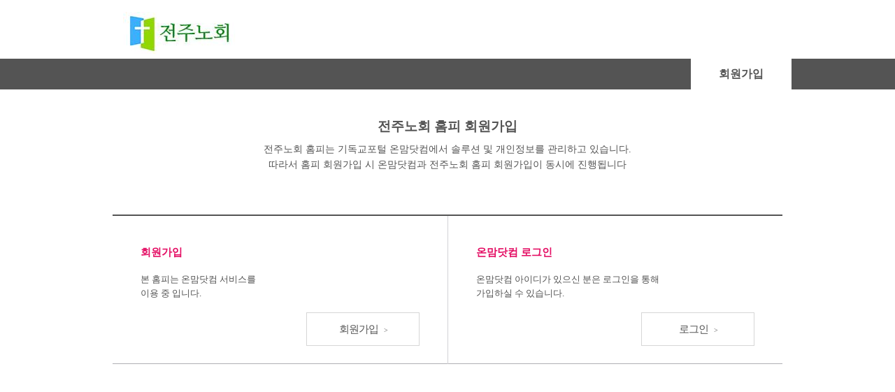

--- FILE ---
content_type: text/html; charset=UTF-8
request_url: http://xn--o80bo14bjva301b.kr/member
body_size: 11871
content:
<!DOCTYPE html>
<html lang="ko">
<head>
	<meta charset="utf-8"> 
	<meta http-equiv="X-UA-Compatible" 	content="IE=edge"> 
	<meta name="viewport" 				content="width=device-width, initial-scale=1.0, maximum-scale=3.0, minimum-scale=1.0, user-scalable=yes"> 
	
	<title>회원정보</title>
	
	<link href="/css/default.css" rel="stylesheet">
			<script src="https://ajax.googleapis.com/ajax/libs/jquery/2.2.2/jquery.min.js"></script>
		<script src="http://code.jquery.com/jquery-migrate-1.2.1.min.js"></script>
	<script src="/js/jquery-ui.js"></script>
	<script src="/js/pbCommon.js"></script>
	<script type="text/javascript" src="/js/jquery.validate.min.js"></script>
	<script src="/js/common.js"></script>
	<!--[if lt IE 9]>
		<script src="//html5shiv.googlecode.com/svn/trunk/html5.js"></script>
		<script src="https://oss.maxcdn.com/libs/respond.js/1.3.0/respond.min.js"></script>
		<script>
			document.createElement('header');
			document.createElement('nav');
			document.createElement('section');
			document.createElement('figure');
			document.createElement('article');
			document.createElement('aside');
			document.createElement('footer');
		</script> 
	<![endif]-->
	
</head>
<body>
	<a href="#container" id="skip" class="skip">메뉴 건너 뛰기</a>

	
		
	<div class="wrap type_memJoin mypage" id="wrap">
		<!-- header -->
		<header class="header" id="header">
			<div class="inner_grp">
				<h1>
									<a href="/"><img src="/ONMAM_FILE/69690/T//전주노회.PNG" alt="전주노회" /></a>
									</h1>

				<nav class="nav_grp">
					<ul>
					<li class="on">회원가입</li>
					</ul>
				</nav>
			</div>
			
		</header>
		<!-- //header -->
<!-- container -->
		<div class="container" id="container">
			<div class="contWrap">
				
				<div class="txt_note mgbL">
					전주노회 홈피 회원가입<br />
					<p class="tip">전주노회 홈피는 기독교포털 온맘닷컴에서 솔루션 및 개인정보를 관리하고 있습니다. </br>
					따라서 홈피 회원가입 시 온맘닷컴과 전주노회 홈피 회원가입이 동시에 진행됩니다</p>

				</div>
				
				<table class="tblType1 boxType mgbL">
				<colgroup>
					<col style="width:50%" />
					<col style="width:auto" />
				</colgroup>
				<tbody>
					<tr>
					<td style="border-right:1px solid #d2d1d6">
						<p><strong class="colorM">회원가입</strong>
						본 홈피는 온맘닷컴 서비스를 <br />
						이용 중 입니다.</p>
						
						<a href="member/agreement" class="btn big">회원가입 <span class="arr">&gt;<span></a>
					</td>
					<td>
						<p><strong class="colorM">온맘닷컴 로그인</strong>
						온맘닷컴 아이디가 있으신 분은 로그인을 통해 <br />
						가입하실 수 있습니다.</p>
						
						<!-- D: 2015.11.26 수정 -->
						<a href="#loginPop" id="btn_loginPop" class="btn big">로그인 <span class="arr">&gt;<span></a>
						<!-- //D: 2015.11.26 수정 -->
						
					</td>
					</tr>
				</tbody>
				</table>
				<input type="hidden" name="hompiJoin" id="hompiJoin" value="T" />
			</div>	
		</div>
		<!-- //container -->
		<script>
		var hompiAdd = function(){
			var certType = '1';
			
			var csrf_token = $('input[name=csrf_t]').val();
			
			if(certType=="3"){
				alert("홈피에 가입하실수 없습니다.");
				return false;
			}else{
				var urlStr ='/member/ajaxHompiMemberAdd';
				$.ajax({
					type:'POST'
					,url:urlStr
					,dataType:'JSON'
					,data:{csrf_t:csrf_token, certType:certType}
					,success:function(data){
						$('input[name=csrf_t]').val(data.csrf);
						
						if(data.result=="succ"){
							alert("홈피에 가입 되었습니다.");
							document.location.href = '/';
						}
						else {
							alert(data.desc);
						}
					}
					,error:function(xhr,st,e){
						alert("홈피 가입에 실패 하였습니다. 이 상황이 계속되면 관리자에게 문의 바랍니다.");
						//alert("ERROR"+xhr+":"+st+":"+e);
					}
				});
			}
		}
		</script>

<!-- footer -->
		<footer class="footer" id="footer">
			<div class="inner_grp">
				<div class="address">
					<div class="ftLink">
						<a href="/">HOME</a> | 
						<a href="http://rule.onmam.com/terms.html" target="_blank" title="새 창 열림">이용약관</a>  |  
						<a href="http://rule.onmam.com/privacy.html" target="_blank" title="새 창 열림">개인정보취급방침</a> | 
						<a href="#" onclick="javascript:bookmark();">시작페이지로 설정</a>
					</div>
					<p>
					전주노회 서기 황연수목사 010-9418-2440 순창군 풍산면 월산길 41-4 풍산교회					</p>
					<p>Copyright &copy; Onmam Church. All Rights reserved. <strong>MADE BY <a href="http://www.onmam.com" target="_blank" title="새 창 열림">ONMAM.COM</a></strong></p> 

				</div>
				<div class="sns">
					<ul>
					<!-- li><a href="#"><img src="./images/common/sns_rs.png" alt="RSS" /></a></li> -->
																														
										<li><a href="#"><img src="/images/common/aid_mb.png" alt="모바일웹지원" /></a></li>
										<!-- li><a href="#"><img src="./images/common/aid_pc.png" alt="팟캐스트지원" /></a></li>
					<li><a href="#"><img src="./images/common/aid_ad.png" alt="안드로이드 앱 지원" /></a></li>
					<li><a href="#"><img src="./images/common/aid_ios.png" alt="아이폰 앱 지원" /></a></li> -->
					</ul>
				</div>
			</div>
		</footer>
		<!-- //footer -->
	</div>	
	<!-- 로그인 레이어 팝업 -->
					<section class="layerPopupJo loginPop" id="loginPop">
						<h1>로그인</h1>
						<div class="loginSct">
							<input type="text" class="inputJo" id="id" name="id" placeholder="아이디" title="아이디" />
							<input type="password" class="inputJo" id="pwd" name="pwd" placeholder="비밀번호" title="비밀번호"  onkeyup="keyDown();" />
							&nbsp;<br /><br />
						</div>
						<input type="button" class="btn login" onclick="javascript:login();" value="로그인"/>
						<div class="memberLink">
							<a href="#">아이디/비밀번호 찾기</a>
							<a href="#">회원가입</a>
						</div>
						
						<button type="button" class="btnClose"><img src="./images/common/btn_popclose.png" alt="창닫기" /></button>
					</section>	
	<input type="hidden" name="csrf_t" value="29925d9fccf3f742576fda06fc35efdc" />
	
		
	<script> 
		function popClosefn(lyId){			
			jQuery('#' + lyId).layerPopCloseJo({
				closeFocus : '#btn_loginPop'
			}); 
		}
		
		
		(function($){
			
			$(document).ready(function(){
				//alert Div
		//		$('#alertBar').layerPopJo({ type : 'bar' }); 
			
				// auto popup
		//		$('#autoPop').layerPopJo(); 	
				
				
				//gnb
				$('#gnb_nav').basicGnb();
				
				//main conts tab
				$('.tab2').mainTab();
				
				//gallery hover style
				$('.hidTit').hidTit({ startPs : 21 });
				
				//main slide
				$('#m_slide').slideCloneBnJo({
					autoSpeed : 5000
				});
				
				// 입력폼 스타일 
				$('input[type="text"], input[type="password"]').placeholderJo();
				$('.inputJo[type="radio"], .inputJo[type="checkbox"]').inputJo();
				$('.selectJo').selectJo();

				$('.radioTab').on('change',function(){
					var selId = $(this).attr('id');
					switch(selId){
						//휴대폰
						case 'id_srch_1' : $('.sh_div').hide(); $('.sh_1').show(); 
							break;
						//이메일
						case 'id_srch_2' : $('.sh_div').hide(); $('.sh_2').show(); 
							break;
					}
				});
					

				// 로그인 레이어팝업
				function top_js_Fn(){
					$('#btn_loginPop').on('click', function(){
						var thisBtn = $(this);
						var layerPopId_ = thisBtn.attr('user-flag-popId');
											
						$(this).layerPopJo({
							layerPopId_ : layerPopId_,
							thisBtn : thisBtn 
						});
					});
					
					// 알람, 내정보 레이어
					$('.tg_ly_btn').on('click', function(e){
						e.preventDefault();

						var popId = $(this).attr('href');		
						if($(this).data('onoff') === 'on'){
							$(this).data('onoff','off');
							$(popId).hide();
						} else {
							$('.tg_ly_btn').each(function(){
								$(this).data('onoff','off');
								$('.tg_ly_box').removeClass('lyp_show').hide();
							});
							$(this).data('onoff','on');
							$(popId).addClass('lyp_show').show();							
						}
					});
					
					/*
					$('.tg_ly_box').on('mouseleave',function(){
						$('.tg_ly_btn').each(function(){
							$(this).data('onoff','off');
							$('.tg_ly_box').hide();
						});
					});
					*/
				}top_js_Fn();
			});
		})(jQuery);
		
	</script>	
	<div id="ajaxLoading" style="display:none">
		<img src="/images/ajax-loader.gif" class="ajax-loader"/>
	</div>
	<style>
			.vcenter{
			    transform: translateY(-30%);
			}
			
			#ajaxLoading {  
			    position:absolute;
			    top:0;
			    left:0;
			    width:100%;
			    height:100%;
			    z-index:6000;
			    background-color:#fff;
			    opacity: .8;
			 }
			 
			 .ajax-loader {
			    position: absolute;
			    left: 50%;
			    top: 50%;
			    margin-left: -16px; /* -1 * image width / 2 */
			    margin-top: -16px;  /* -1 * image height / 2 */
			    display: block;     
			}
			 
		</style>
	<script type="text/javascript">
		$(document).ajaxStart(function(){
			//console.log(document.location.pathname);
			$("#ajaxLoading").css("height", document.body.scrollHeight + "px");
			$("#ajaxLoading").show();
			$(window).on("mousewheel.disableScroll DOMMouseScroll.disableScroll touchmove.disableScroll", function(e) {
		        e.preventDefault();
		        return;
		    });
		    $(window).on("keydown.disableScroll", function(e) {
		        var eventKeyArray = [32, 33, 34, 35, 36, 37, 38, 39, 40];
		        for (var i = 0; i < eventKeyArray.length; i++) {
		            if (e.keyCode === eventKeyArray [i]) {
		                e.preventDefault();
		                return;
		            }
		        }
		    });
		});
		
		$(document).ajaxStop(function(){
			$("#ajaxLoading").hide();
			$(window).off(".disableScroll");
		});

		var keyDown = function(){
			if(event.keyCode == 13) login();
		}

		var login = function(){		
			var memId = $('#id').val().trim();
			var memPwd = $('#pwd').val().trim();
			if (memId == ""){
				alert("아이디를 입력해 주세요.");
				$('#id').focus();
				return;
			}

			var csrf_token = $('input[name=csrf_t]').val();
//console.log(csrf_token);
			if (memPwd == ""){
				alert("비밀번호를 입력해 주세요.");
				$('#pwd').focus();
				return;
			}
			
			var urlStr ='/member/ajaxLoginProc';
			$.ajax({
				type:'POST'
				,url:urlStr
				,dataType:'JSON'
				,data:{csrf_t:csrf_token, memId:memId, memPwd:memPwd, hompiJoin:$("#hompiJoin").val()}
				,success:function(data){
					$('input[name=csrf_t]').val(data.csrf);
					
					if(data.result=="succ"){
					//	if($("#input_C").is(":checked")){ // ID 저장하기 체크했을 때,
					//		setCookie("channelId", memId, 365); // 365일 동안 쿠키 보관
				    //        setCookie("channelPwd", memPwd, 365); // 365일 동안 쿠키 보관
					//	}
						if ($("#hompiJoin").val() == "T"){
							hompiAdd();
						}
						else {
							document.location.reload();
						}
					}else{
						alert(data.desc);
					}
				}
				,error:function(xhr,st,e){
					alert("ERROR"+xhr+":"+st+":"+e);
				}
			});
		}
		
		var logout = function(){
			var urlStr ='/member/ajaxLogoutProc';
			var csrf_token = $('input[name=csrf_t]').val();
			
			$.ajax({
				type:'POST'
				,url:urlStr
				,dataType:'JSON'
				,data:{csrf_t:csrf_token}
				,success:function(data){
					$('input[name=csrf_t]').val(data.csrf);
					
					if(data.result=="succ"){
			            document.location = "/";
					}
				}
				,error:function(xhr,st,e){
					alert("ERROR"+xhr+":"+st+":"+e);
				}
			});
		}
		
		
		function goLogin()
		{
		     if(event.keyCode == 13)
		     {
		    	 login();
		     }
		}
	</script>
</body>
</html>

--- FILE ---
content_type: text/css
request_url: http://xn--o80bo14bjva301b.kr/css/common.css
body_size: 57133
content:
@charset "utf-8";

/* basicGnb */
@font-face{
font-family:ng;
src:url(http://fonts.gstatic.com/ea/nanumgothic/v5/NanumGothic-Regular.eot);
src:local(※), url(http://fonts.gstatic.com/ea/nanumgothic/v5/NanumGothic-Regular.woff) format(‘woff’)
}
@media all and (min-width:768px) {
	body{font-family:나눔고딕, NanumGothic, ng}
}
/* reset style */
body{overflow-y:scroll;}
html, body, div, dl, dt, dd, ul ,ol, li, h1, h2, h3, h4, h5, h6, pre, form, fieldset, input, textarea, p, blockquote, th, td {padding:0; margin:0; color:#545454}
ol, ul, li {list-style:none;}

form, fieldset, img {border:0;}
address, caption, em {font-weight:normal; font-style:normal;}
input[type="text"]::-ms-clear{display:none;}

button{font-family:나눔고딕, NanumGothic, ng; font-size:12px}

/* base */
body {-webkit-text-size-adjust:none; background:#fff;}
p {line-height:1.6;}
h1, h2, h3, h4, h5, h6 {font-weight:normal; font-size:100%;}
img, input, select {vertical-align:middle;}
label {cursor:pointer;}

/* link */
a {color:#545454; text-decoration:none;}
a:hover, a:focus {color:#262626; text-decoration:underline; font-weight:bold; }

/* html5 */
header, footer, section, article, aside, nav, hgroup, details, menu, figure, figcaption {display:block; margin:0; padding:0}

/* font size */
body, input, select{font-family:나눔고딕, NanumGothic, ng; font-size:12px; color:#545454;}

.hide{overflow:hidden; margin:0 !important; padding:0 !important; width:0; height:0; font-size:0 !important; line-height:0 !important; text-indent:-999999px; background:none !important; position:absolute;}
.skip{position:absolute; top:-22px; right:0; padding:5px; display:block; background:#000; width:100%; height:12px; color:#fff !important; text-align:center; z-index:200}
.skip:focus{top:0}

/* color */
.colorM{color:#e40e64}

/* button style */
.btnWrap{float:left; width:100%; margin:0 0 30px; text-align:center}
.btnWrap > a,
.btnWrap > input,
.btnWrap > button{margin:0 2px}
.btn{display:inline-block; border:1px solid #d6d6d6; text-align:center; background:#fff; vertical-align:top; padding:0; margin:0; cursor:pointer; letter-spacing:-1px}
.btn:hover,
.btn:focus{text-decoration:underline}

.btnWrap1{padding-top: 20px;text-align: center;float:left; width:100%; margin:0 0 30px; text-align:center} 
.btn_pink{padding:12px 30px;border:1px solid #ccc; font-weight: bold;color:#e40e64;} 
#noticePop .btn_pink{padding:12px 30px;border:1px solid #ccc; font-weight: bold;color:#e40e64;" href="#e40e64;} 

/* size */
.btn.big{width:195px; height:46px; line-height:46px; font-size:15px; font-weight:normal}
input.btn.big{height:48px; line-height:48px}
.btn.mid{width:117px; height:33px; line-height:33px; font-size:13px; font-weight:normal}
input.btn.mid{height:35px; line-height:35px}
.btn.sml{width:59px; height:28px; line-height:27px; font-size:12px; font-weight:normal}
input.btn.sml{height:30px; line-height:29px}

.btn.big .arr{font-size:10px; vertical-align:middle; padding-left:5px}

.btn.mid2{width:65px; height:26px; line-height:26px; font-size:12px; font-weight:normal}
input.btn.mid2{height:28px; line-height:27px}

.btn.mid2.long{width:auto; padding:0 15px}
input.btn.mid2.long{padding:0 15px}

.btn.ssml{width:auto; height:19px; line-height:19px; font-family:dotum, '돋움'; font-size:11px; padding:0 5px; margin-top:3px; color:#545454}
.btn.ssml.upload{padding:0 15px; margin-right:10px}

.btn.ssml.ico{padding-left:20px; background:url(/images/common/ico_btn.png) no-repeat 0 4px}
.btn.ssml.ico.like{background-position:0 4px}
.btn.ssml.ico.share{background-position:0 -26px}
.btn.ssml.ico.print{background-position:0 -56px}

.btn.comment{border:1px solid #757575; background:#868686; width:68px; height:54px; color:#fff; font-size:14px}
.btn.login{float:right; border:1px solid #757575; background:#868686; width:98px; height:76px; color:#fff; font-size:14px;}

/* color */
.btn.mj{color:#e40e64}
.btn.gray{border:1px solid #757575; background:#868686; color:#fff}

/* padding, marign... */
.mgtS{margin-top:15px !important}
.mgtM{margin-top:30px !important}
.mgtL{margin-top:60px !important}

.mgbS{margin-bottom:15px !important}
.mgbM{margin-bottom:30px !important}
.mgbL{margin-bottom:60px !important}

.mgtbL{margin:30px 0 40px !important}

.txtC{text-align:center}
.txtR{text-align:right}
.txtL{text-align:left}

.fl{float:left}
.fr{float:right}

p.txtPara{float:left; width:100%; line-height:1.4;}

/* ul */
.listDot{float:left; width:100%;}
.listDot li{float:left; clear:both; background:url(/images/common/bu_listDot.png) no-repeat 0 7px; padding-left:10px; line-height:1.2; margin-bottom:4px}

p.listDot{background:url(/images/common/bu_listDot.png) no-repeat 0 9px; padding-left:10px;}


/* alert layer */ 
.alertBar{display:none; min-width:1027px; width:100%; padding:14px 0 0; height:35px; border-bottom:1px solid #d6d6d6; background:#f7f7f7; color:#636363; text-align:center}
.alertBar .ctrWrap{display:inline-block; margin:0 0 0 10px; font-size:11px; font-family:dotum, '돋움';}
.alertBar > a{display:inline-block; text-decoration:underline;}
.alertBar a:hover,
.alertBar a:focus{font-weight:normal;}
.alertBar img{margin-right:10px}
.alertBar img{margin-right:10px}

/* 알람 레이어 */
.layerPopupJo.noticePop{width:420px; height:auto; padding:0 29px 30px; border:1px solid #d6d6d6; } 
.layerPopupJo.noticePop .tit{float:left; width:100%; margin-bottom:35px}
.layerPopupJo.noticePop .cont{float:left; width:390px; margin:0 15px}
.layerPopupJo.noticePop .alertTxt{float:left; width:100%; font-size:13px; line-height:20px; margin-bottom:15px}
.layerPopupJo.noticePop .alertTxt span{font-size:11px; color:#868686; text-decoration:underline}
.layerPopupJo.noticePop .box_line{float:left; width:380px; border:5px solid #d6d6d6; padding:25px 0; font-size:15px; font-weight:600; color:#cb2322; line-height:21px; text-align:center; margin-bottom:20px}
.layerPopupJo.noticePop .txtPara{letter-spacing:-1px; line-height:20px}
.layerPopupJo.noticePop .txtPara strong{text-decoration:underline}
.layerPopupJo.noticePop .box_line .srvGrp{width:280px; position:relative; float:left; margin:10px 0 10px 48px}
.layerPopupJo.noticePop .box_line .srvGrp .bar1{float:left; width:100%; height:30px; background:#e7e7e7; font-size:11px; line-height:30px; text-align:center; }
.layerPopupJo.noticePop .box_line .srvGrp .bar1 strong{color:#d92732}
.layerPopupJo.noticePop .box_line .srvGrp .barWrap{float:left; width:250px; padding-right:30px; background:#d92732; margin-bottom:7px}
.layerPopupJo.noticePop .box_line .info{font-size:11px; float:left; width:100%; text-align:left}
.layerPopupJo.noticePop .box_line .info strong{color:#d92732}
.layerPopupJo.noticePop .box_line .info .over{float:right; color:#d92732}

.layerPopupJo.noticePop .btnClose{background:url(/images/common/lypop_close.png) no-repeat 0 0; width:19px; height:19px; position:absolute; top:13px; right:9px; border:0; overflow:hidden; text-indent:-999em}

/* 비밀번호변경 알림 */
.layerPopupJo.pwChangePop{width:478px; height:auto; padding:0 0 30px; border:1px solid #d6d6d6; } 
.layerPopupJo.pwChangePop1{width:550px; height:auto;overflow:auto; padding:0 0 30px; border:1px solid #d6d6d6; } 
/*.layerPopupJo.pwChangePop1{width:660px; height:auto; padding:0 0 30px; border:1px solid #d6d6d6; } */
.layerPopupJo.pwChangePop .tit{float:left; width:100%; margin-bottom:27px; text-align:center}
.layerPopupJo.pwChangePop .cont{float:left; width:100%}
.layerPopupJo.pwChangePop .cont .txtPara{float:left; font-size:12px; letter-spacing:-1px; line-height:20px; text-align:center; width:420px; margin:0 29px 25px; }
.layerPopupJo.pwChangePop .cont .group{float:left; width:438px; padding:10px 20px; background:#f7f7f7; margin-bottom:5px}
.layerPopupJo.pwChangePop .cont .group > div{float:left; width:100%; padding:10px 0 0}
.layerPopupJo.pwChangePop .cont .group > div.line{border-bottom:1px dotted #c6c6c6; padding:10px 0}
.layerPopupJo.pwChangePop .cont .group > div .divTxt{width:125px; margin-left:30px; font-weight:600}
.layerPopupJo.pwChangePop .btnWrap .btn{width:120px}
.layerPopupJo.pwChangePop .cont .group > div .divTxt_guide{line-height:16px; padding-left:150px}

.layerPopupJo.pwChangePop .box_line{float:left; width:380px; border:5px solid #d6d6d6; padding:25px 0; font-size:15px; font-weight:600; color:#cb2322; line-height:21px; text-align:center; margin-bottom:20px}
.layerPopupJo.pwChangePop .txtPara{letter-spacing:-1px; line-height:20px}
.layerPopupJo.pwChangePop .txtPara strong{text-decoration:underline}
.layerPopupJo.pwChangePop .box_line .srvGrp{width:280px; position:relative; float:left; margin:10px 0 10px 48px}
.layerPopupJo.pwChangePop .box_line .srvGrp .bar1{float:left; width:100%; height:30px; background:#e7e7e7; font-size:11px; line-height:30px; text-align:center; }
.layerPopupJo.pwChangePop .box_line .srvGrp .bar1 strong{color:#d92732}
.layerPopupJo.pwChangePop .box_line .srvGrp .barWrap{float:left; width:250px; padding-right:30px; background:#d92732; margin-bottom:7px}
.layerPopupJo.pwChangePop .box_line .info{font-size:11px; float:left; width:100%; text-align:left}
.layerPopupJo.pwChangePop .box_line .info strong{color:#d92732}
.layerPopupJo.pwChangePop .box_line .info .over{float:right; color:#d92732}

.layerPopupJo.pwChangePop .btnClose{background:url(/images/common/lypop_close.png) no-repeat 0 0; width:19px; height:19px; position:absolute; top:13px; right:9px; border:0; overflow:hidden; text-indent:-999em}

a.arr{padding-right:8px; background:url(/images/common/bu_linkarrow.png) no-repeat 100% 3px}
.box_care2{float:left; padding:10px 10px;  background:#f7f7f7; margin-top:16px}


/* box type */
.box_type1{float:left; padding:25px 0; width:100%; background:#f7f7f7; margin-bottom:16px}
.box_type2{float:left; padding:20px 0; width:100%; background:#fff; border:1px solid #d6d6d6; margin-bottom:16px}
.box_type3{float:left; padding:0; width:100%; background:#f7f7f7; border:1px solid #d6d6d6; margin-bottom:6px}
.box_type4{float:left; padding:0; width:570px; background:#f7f7f7; border-top:2px solid #545454; margin-bottom:0; padding:20px 0 20px 135px; border-bottom:1px solid #d2d1d6;}

.termsBox{float:left; border:1px solid #d6d6d6; padding:25px 29px; height:88px; overflow:auto; font-family:dotum, '돋움'; line-height:16px; font-size:11px; letter-spacing:0; }

/* table : 입력 */
.layoutTbl{float:left; margin:0; width:100%; border-collapse:collapse; border-spacing:0; table-layout:fixed}
.layoutTbl td{padding:5px 5px 0; vertical-align:top}
.layoutTbl td.tit{font-weight:bold; font-size:13px; vertical-align:top; padding-top:12px}
.layoutTbl td .btn{float:left}

.layoutTbl.line{border-top:2px solid #545454}
.layoutTbl.line td{border-bottom:1px solid #d6d6d6; height:42px;}
.layoutTbl.line td.tit{padding:12px 0 0 15px; height:auto}
.layoutTbl.line td.cont{padding:5px 10px 0 0; height:37px}
.layoutTbl.line .label-radio,
.layoutTbl.line .label-checkbox{font-size:11px} 
.compulsory{color:#e40e64}
.layoutTbl.line td.tit.optInp{padding:12px 0 0 32px}
.layoutTbl.line td.tit.optInp label{text-indent:0}
.inputWrap{float:left; margin-left:20px}
.divTxt{float:left; line-height:28px; padding:0 5px 0 0}
.divTxt .tip{font-size:11px; color:#868686; line-height:17px; display:inline-block}
.divTxt img{vertical-align:text-bottom; margin-left:1px}
.divTxt_guide{float:left; line-height:32px; font-size:11px; color:#e40e64; text-indent:10px}
.divTxt_guide2{float:left; line-height:14px; font-size:11px; color:#e40e64; text-indent:10px; width:100%}
.divTxt_guide3{float:left; line-height:14px; font-size:11px; color:#acacac; text-indent:10px; width:100%}
.guideTxt_14{font-weight:bold; font-size:13px; color:#e40e64; padding:20px 0; line-height:19px; letter-spacing:-1px}

.layoutTbl.line td.noline{border-bottom:0}

.idSrch .layoutTbl .tit{text-indent:120px; text-align:left}
.idSrch .layoutTbl .tit label{text-indent:0}
.idSrch .n1{float:left; width:100%; border-top:2px solid #545454; border-bottom:1px solid #d6d6d6; padding:20px 0; margin-bottom:30px}
.idSrch .n2{float:left; width:100%; border-top:2px solid #545454; border-bottom:1px solid #d6d6d6; padding:20px 0; margin-bottom:30px}
.tit_radio{float:left; width:100%; font-size:14px}
.tit_radio label{font-size:14px !important}

.mypage > h2{float:left; width:100%; font-size:14px; font-weight:600; padding-bottom:7px}
.mypage .layoutTbl{margin-bottom:45px}


.sh_div{display:none}
.sh_1{display:block}
.sh_div2{display:none}
.sh_div2.sh2_1{display:block}


/* table : 게시판 */
.tblType1{float:left; margin:0; width:100%; border-collapse:collapse; border-spacing:0; table-layout:fixed; border-top:2px solid #545454; margin-bottom:14px}
.tblType1 thead th{font-weight:bold; text-align:center; height:34px; border-bottom:1px solid #afafb3}
.tblType1 tbody td{height:34px; border-bottom:1px solid #afafb3; text-align:center;}
.tblType1 tbody td.tit{text-align:left; padding-left:10px}
.tblType1 tbody td.tit img{vertical-align:text-top;}
.tblType1 tbody tr.on,
.tblType1 tbody tr:hover,
.tblType1 tbody tr:focus{background:#f7f7f7}

.tblType1.boxType td{padding:40px; position:relative}
.tblType1.boxType tbody tr:hover,
.tblType1.boxType tbody tr:focus{background:#fff}
.tblType1.boxType td p{float:left; font-size:13px; text-align:left; margin-bottom:50px;}
.tblType1.boxType td p strong{float:left; width:100%; font-size:15px; margin-bottom:17px; font-weight:600}
.tblType1.boxType td .btn{position:absolute; bottom:25px; right:40px; width:160px}

.paging{float:left; width:100%; margin-bottom:20px; text-align:center}
.paging a{display:inline}
.paging img{border:1px solid #d6d6d6; vertical-align:top}
.paging .prev{margin-right:10px;}
.paging .next{margin-left:10px;}
.paging span{display:inline-block; border:1px solid #d6d6d6; width:22px; height:22px; line-height:22px}
.paging strong span{border:2px solid #868686; color:#868686; width:20px; height:20px; line-height:20px}

.box_type1.bbs_sch{padding-left:200px; width:505px;}

/* 게시판 글쓰기 */
.layoutTbl.write.line_bottom{border-top:0; border-bottom:1px solid #d2d2d6; }
.layoutTbl.write{border-top:2px solid #545454; font-family:dotum, '돋움'; font-size:12px}
.layoutTbl.write td{padding:10px 0 5px}
.layoutTbl.write td.tit{text-indent:3px; padding-top:17px; letter-spacing:-1px}
.layoutTbl.write tr:first-child td{padding-top:20px}
.layoutTbl.write tr:first-child td.tit{padding-top:27px}
.layoutTbl.write tr.line td{background:url(/images/common/bbs_dotline.png) repeat-x 0 100%}
.layoutTbl.write tr.line td:first-child{background:none}
.rowGroup{float:left; width:100%; margin-top:3px}
.rowGroup:first-child{margin-top:0}
.layoutTbl.write tr.end th,
.layoutTbl.write tr.end td{padding-bottom:50px;}
.layoutTbl.write label.label-checkbox{font-size:11px; font-family:dotum, '돋움'; }
.editorDiv{float:left; margin-top:8px}

/* 게시판 보기 */
.notice .titInfo{text-align:center; font-size:15px; font-weight:bold}
.notice .bbs_view_top{margin-bottom:40px}

.bbs_view{float:left; width:100%; border-bottom:1px solid #d2d2d6; margin-bottom:15px;}
.bbs_view_top{float:left; border-top:2px solid #545454; width:100%; margin-bottom:10px}
.bbs_view_top .titInfo{float:left; width:100%; height:30px; padding-top:10px; background:#f7f7f7; border-bottom:1px solid #d2d2d6}
.bbs_view_top .titInfo .bbs_tit{font-size:13px; float:left; margin-left:23px; font-weight:bold}
.bbs_view_top .titInfo .ministerName{float:left; margin-left:10px; padding-left:10px; background:url(/images/common/ico_div.png) no-repeat 0 5px; line-height:21px}
.bbs_view_top .etcInfo{float:left; width:100%; height:25px; padding-top:15px; background:#fff; border-bottom:1px solid #d2d2d6; font-size:11px; font-family:dotum, '돋움';}
.bbs_view_top .etcInfo div{float:left; margin-left:23px; color:#868686; }
.bbs_view_top .etcInfo div.copyUrl{float:right; color:#868686;}
.bbs_view_top .etcInfo div.copyUrl button{border:0; background:none; color:#868686; cursor:pointer; margin-top:-4px; word-break: break-word; white-space:nowrap; text-overflow:ellipsis; overflow:hidden; width:270px;}
.bbs_view_top .etcInfo span:first-child{background:none; margin-left:0; padding-left:0}
.bbs_view_top .etcInfo span{float:left; display:block; margin-left:6px; padding-left:6px; background:url(/images/common/ico_div.png) no-repeat 0 0;}

.attachFile{float:left; width:100%; text-align:right; height:20px; margin-bottom:20px; position:relative}
.bbs_img{float;left; width:100%; text-align:center; margin-bottom:28px}
.bbs_img img{width:646px}
.vodInfo{float:left; width:100%; margin-bottom:15px}
.vodSct{margin-top:0; width:703px; margin-bottom:0; padding:0}
.vodSct p{float:left; width:100%; text-align:center; height:23px; font-size:11px; padding-top:8px}
.vodSct p.download{height:35px; padding-top:18px; position:relative}
.vodSct p.download a{position:absolute; right:22px; top:18px; text-decoration:underline;}
.vodSct div{width:660px; height:380px; background:#484848; float:left; margin-left:22px; margin-bottom:0; color:lime}
.tab_vod{float:left; width:318px; border-left:1px solid #d6d6d6; border-top:1px solid #d6d6d6; margin-left:192px; position:relative; z-index:1}
.tab_vod li{float:left; width:158px; height:35px; border-right:1px solid #d6d6d6; background:#f7f7f7}
.tab_vod li a{display:block; width:100%; padding-top:13px; height:23px; text-align:center; font-size:12px; color:#545454}
.tab_vod li.on a{background:#fff;}

.tab_members{float:left; width:100%; border-left:1px solid #d6d6d6; position:relative; z-index:1; margin-bottom:50px}
.tab_members li{float:left; width:100px; height:35px; border-top:1px solid #d6d6d6;  border-right:1px solid #d6d6d6; background:#f7f7f7; border-bottom:1px solid #d6d6d6;}
.tab_members li.on{border-bottom:1px solid #fff;}
.tab_members li a{display:block; width:100%; padding-top:13px; height:23px; text-align:center; font-size:12px; color:#545454 ; }
.tab_members li.on a{background:#fff; color:#cb2322 !important; font-weight:600}

.bibleInfo{float:left; width:100%; margin-bottom:15px}
.bibleInfo .box_type1{width:635px; padding:35px}
.bibleInfo .box_type1 dl{float:left; width:100%}
.bibleInfo .box_type1 dl dt{float:left; font-size:13px; margin-bottom:17px; width:100%}
.bibleInfo .box_type1 dl dt strong,
.bibleInfo .box_type1 dl dt span{display:block; float:left; line-height:18px; font-size:13px}
.bibleInfo .box_type1 dl dt span{ margin-left:10px; padding-left:10px; background:url(/images/common/ico_div.png) no-repeat 0 4px;}
.bibleInfo .box_type1 dl dd{float:left; font-size:12px; width:100%}
.bibleInfo .box_type1 dl dd p{text-indent:-30px; margin-left:30px; margin-bottom:10px}
.bibleInfo .box_type1 dl dd p span{float:left; display:block; width:30px}

.outsideVod{float:left; width:100%; text-align:center; margin-bottom:20px; position:relative; z-index:0}
.bbs_cont{float:left; width:635px; margin-bottom:15px; padding:13px 35px 30px; line-height:1.6}

.tagInfo{float:left; width:100%; margin-bottom:10px}
.tagInfo img{float:left; margin-right:10px}
.tagInfo a{display:block; float:left; margin-right:12px; color:#868686; font-size:11px; line-height:15px}

/* 댓글 */
.box_comment_w{float:left; width:661px; background:#f7f7f7; padding:21px 22px; margin-bottom:20px}
.box_comment_w textarea{float:left; width:558px; height:64px; border:1px solid #d6d6d6; padding:10px}
.box_comment_w > div{float:right; width:70px}
.box_comment_w label.label-checkbox{padding-right:0}

.comment_list{float:left; width:100%; margin-bottom:35px}
.comment_list .sum{float:left; width:100%; font-size:13px; border-bottom:1px solid #acacac; padding-bottom:8px; margin-bottom:1px}
.comment_list .sum b{color:#cb2322}
.comment_list .list{float:left; background:#f7f7f7; padding:0 23px; width:659px; margin-bottom:40px}

.comment_list .list > li:first-child{border-top:0}
.comment_list .list li{float:left; width:100%; border-top:1px dotted #cacaca; padding:17px 0}
.comment_list .list li.end{padding-bottom:0}

.comment_list .list .reply{float:left; width:100%; margin-top:17px}
.comment_list .list .reply > li{background:url(/images/common/ico_cmt.png) no-repeat 0 14px; width:639px;  padding-left:20px}
.comment_list .list .reply > li > p{color:#ccc}
.comment_list .list li .txt > b{color:#cb2322; font-weight:normal}

.comment_list .list .reply_inp{float:left; width:100%; margin-top:17px; border-top: 1px dotted #cacaca; background:url(/images/common/ico_cmt.png) no-repeat 0 24px; padding-left:20px; width:639px;}
.comment_list .list .reply_inp .box_comment_w{padding:20px 0 0; width:640px; margin-bottom:0}
.comment_list .list .reply_inp .box_comment_w textarea{width:538px}

.comment_list .list .tit{float:left; width:100%; margin-bottom:15px}
.comment_list .list .tit div{float:left}
.comment_list .list .tit .btnSct{float:right}
.comment_list .list .tit .btnSct a:first-child{background:none;}
.comment_list .list .tit .btnSct a{float:left; display:block; margin-left:6px; padding-left:6px; background:url(/images/common/ico_div.png) no-repeat 0 0; font-size:11px}

.comment_list .paging{margin-bottom:0}

.btnSct a .like{display:block; width:14px; float:left; height:11px; background:url(/images/common/ico_heart.png) no-repeat 0 0; overflow:hidden; text-indent:-999em}
.btnSct a .like.on{background-position:0 -30px}
.comment_list .list .txt{float:left; width:100%; line-height:1.5}

/* page */
.pageArticle{float:left; width:705px; padding:20px 0; border-top:2px solid #545454; }
.pageArticle img{vertical-align:inherit; max-width:705px;}
.btnWrap.lineT{border-top:1px solid #c4c3c3; padding-top:5px}


/* 영상 */
.vod_list{float:left; width:100%; border-top:2px solid #545454; padding-top:20px}
.mj_vod{float:left; width:705px; height:293px; background:#343434; color:#fff; position:relative; margin-bottom:14px}
.mj_vod .playTime{position:absolute; top:12px; left:12px; background:url(/images/common/bg_blackout.png) repeat 0 0; font-family:dotum, '돋움'; padding:0 5px; height:19px; line-height:20px; color:#fff}
.mj_vod .vod_img{float:left; width:460px; height:293px}
.mj_vod .vod_info{float:right; width:195px; margin-right:25px; padding-top:47px;}
.mj_vod .vod_info > div,
.mj_vod .vod_info > a{float:left; clear:both; color:#fff;}
.mj_vod .vod_info > .tit a {color: #fff;}
.mj_vod .vod_info .date{font-size:13px; font-weight:bold; border-bottom:1px solid #545454; line-height:18px; margin-bottom:13px}
.mj_vod .vod_info .tit{font-weight:bold; width:100%; font-size:19px; line-height:26px; margin-bottom:7px}
.mj_vod .vod_info .writer{font-size:14px; width:100%; margin-bottom:23px}
.mj_vod .vod_info .vodBtn{display:block; width:83px; height:29px; border:1px solid #9a9a9a; padding-left:50px; background:url(/images/common/ico_btnplay.png) no-repeat 0 7px; font-size:13px; line-height:29px}
.mj_vod .vod_info .etc{position:absolute; bottom:15px; right:25px; width:195px; border-top:1px solid #545454; padding-top:12px;}
.mj_vod .vod_info .etc span{display:inline-block; color:#868686; margin-right:15px}

.vod_list .list{float:left; width:100%;}
.vod_list .list ul{overflow:hidden; width:716px; margin:-15px 0 40px -11px}
.vod_list .list li{float:left; width:168px; height:155px; margin-left:11px; margin-top:15px}
.vod_list .list li a{display:block; position:relative; width:168px; height:126px; overflow:hidden; z-index:1}
.vod_list .list li a > img{width:168px; height:126px;}
.vod_list .list li a .playTime{position:absolute; top:7px; left:5px; background:url(/images/common/bg_blackout.png) repeat 0 0; font-family:dotum, '돋움'; padding:0 5px; height:19px; line-height:20px; color:#fff}
.vod_list .list li a:hover .playTime,
.vod_list .list li a:focus .playTime{font-weight:normal}
.vod_list .list li .tit{display:block; position:absolute; left:0; bottom:-18px; background:url(/images/common/bg_blackout.png) repeat 0 0;  color:#fff; width:152px; height:32px; padding:5px 8px; line-height:1.5; font-size:11px; font-weight:normal}
.vod_list .list li .tit span{display:block; width:100%; font-size:12px; overflow:hidden; word-break:break-word; white-space:nowrap; text-overflow:ellipsis;}
.vod_list .list li .etc{float:left; margin:7px 0 0 8px; }
.vod_list .list li .etc span{display:inline-block; color:#868686; font-size:11px; margin-right:5px}
 
 /* hisory */
.history{float:left; width:100%; border-top:2px solid #545454; padding:40px 0 0}
.history .infoTxt{float:left; width:100%; line-height:19px; font-size:12px; margin-bottom:30px}
.history .infoTxt strong{text-decoration:underline}
.history .history_list{float:left; width:100%; border-top:1px solid #d2d2d6;}
.history .history_list > li:first-child{border-top:0}
.history .history_list > li{float:left; width:100%; padding:20px 0; border-top:1px dotted #d2d2d6}
.history .history_list > li > strong{display:block; float:left; width:90px; padding-left:20px; text-align:left; font-size:20px; font-weight:600}
.history .history_list > li > ul{float:left; width:550px}
.history .history_list > li > a{float:left; display:block; width:30px; text-decoration:underline; text-align:center}
.history .history_list > li li{float:left; width:100%; margin-bottom:10px}
.history .history_list > li li.mj div,
.history .history_list > li li.mj p{color:#cb2322}
.history .history_list > li li > div{float:left; width:45px; line-height:16px; font-weight:600}
.history .history_list > li li > p{float:left; width:505px; line-height:16px;}

.members{float:left; width:100%; border-top:2px solid #545454; padding:40px 0 0}
.members .mem_tit{width:88px; height:18px; border:1px solid #d6d6d6; text-align:center; line-height:18px; font-size:11px; float:left; margin-bottom:10px}
.members .members_list{float:left; margin:0; width:100%; border-collapse:collapse; border-spacing:0; table-layout:fixed}
.members .members_list td{padding-bottom:40px; vertical-align:top}
.members .members_list td > img{float:left; margin-right:15px; width:88px; height:98px; border:1px solid #ededed}
.members .members_list td .info{float:left; width:130px}
.members .members_list td .info > div{float:left; width:100%; margin-bottom:15px}
.members .members_list td .info > div strong{font-size:14px; float:left; width:95px}
.members .members_list td .info > div a{display:block; float:right; font-size:12px; text-decoration:underline}
.members .members_list td .info li{float:left; width:100%; font-size:12px; color:#868686; padding:2px 0; line-height:14px}


 /* faq */
.faq_list{float:left; width:100%; margin-bottom:40px}
.faq_list .list{float:left; width:100%}
.faq_list .list li{float:left; border-bottom:1px solid #d2d1d6}
.faq_list .list li .faq_q,
.faq_list .list li .faq_a{float:left; width:687px; padding:17px 0; padding-left:18px;}
.faq_list .list li .faq_q > img,
.faq_list .list li .faq_a > img{float:left; margin-right:20px}

.faq_list .list li .faq_q{background:#f7f7f7}
.faq_list .list li.on .faq_q{background:#fff}
.faq_list .list li .faq_q > a{display:block; float:left; width:560px; margin-top:1px; font-weight:bold; line-height:16px}
.faq_list .list li .faq_q > span{display:block; float:right; color:#d2d1d6; font-size:11px; padding-right:10px; margin-top:3px}

.faq_list .list li .faq_a{border-top:1px solid #d2d1d6; display:none}
.faq_list .list li .faq_a .faq_cont{float:left; width:520px; line-height:1.5; color:#868686}
.faq_list .list li .faq_a .btnSct{float:right; margin-right:10px}
.faq_list .list li .faq_a .btnSct a:first-child{background:none;}
.faq_list .list li .faq_a .btnSct a{float:left; display:block; margin-left:6px; padding-left:6px; background:url(/images/common/ico_div.png) no-repeat 0 0; font-size:11px}
.faq_list .list li .faq_a .btnSct .like{margin-right:4px}

 /* gallery list*/
.gallery_list{float:left; width:100%; border-top:2px solid #545454; padding-top:20px;}
.gallery_list .list ul{overflow:hidden; width:729px; margin:-23px 0 40px -23px;}
.gallery_list .list li{float:left; width:220px; height:165px; margin:23px 0 0 23px; position:relative; overflow:hidden;}
.gallery_list .list li a{display:block;width:220px; height:165px;}
.gallery_list .list li a > img{width:220px; height:165px;}
.gallery_list .list li a .phtSum{position:absolute; top:93px; right:5px; background:url(/images/common/bg_blackout.png) repeat 0 0; font-family:dotum, '돋움'; padding:0 5px; height:19px; line-height:20px; color:#fff}
.gallery_list .list li a:hover .phtSum,
.gallery_list .list li a:focus .phtSum{font-weight:normal}
.gallery_list .list li .tit{display:block; position:absolute; left:0; bottom:0; background:url(/images/common/bg_blackout.png) repeat 0 0;  color:#fff; width:200px; height:40px; padding:10px 10px 0; line-height:1.5; font-size:11px; font-weight:normal}
.gallery_list .list li .tit span{float: left; width:60%; font-size:12px; overflow:hidden; word-break:break-word; white-space:nowrap; text-overflow:ellipsis;}
.gallery_list .list li .tit span + span{float: right; width:40%; text-align: right;}
.gallery_list .list li .etc{position:absolute; bottom:5px; right:10px;}
.gallery_list .list li .etc span{display:inline-block; color:#fff; font-size:11px; margin-right:5px}

.btn_more{border:1px solid #d6d6d6; width:100%; background:#fff; text-align:center; height:30px; background:url(/images/common/select_arrow.png) no-repeat 374px 12px; cursor:pointer}

.bbs_note{display:inline-block; font-size:11px; color:#cb2322; width:42px; height:20px; border:1px solid #d6d6d6; background:#fff; text-align:center; line-height:20px; font-weight:bold; letter-spacing:-1px; margin-right:7px}

/* slideCloneBnJo */
.slideCloneBnJo{position:relative; width:960px; height:320px}
.slideCloneBnJo > ul{float:left; width:2880px; position:absolute; top:0; left:50%; margin-left:-480px}
.slideCloneBnJo > ul li{float:left; width:960px; height:320px}

.m_visual{width:100%; height:320px; background:#000; margin-bottom:32px}
.m_slide{width:100%; height:320px; overflow:hidden; text-align:center; padding:0; margin:0 auto}
.blackout_r{position:absolute; top:0; left:50%; width:100%; height:320px; background:#000; opacity:0.75; margin-left:480px; z-index:10}
.blackout_l{position:absolute; top:0; right:50%; width:100%; height:320px; background:#000; opacity:0.75; margin-right:480px; z-index:10}
.m_slide > ul > li:first-child button{margin-left:0}
.m_slide .spotLink{position:absolute; bottom:20px; left:50%; width:960px; margin-left:-480px; z-index:10; text-align:center}
.m_slide .spotLink > button{padding:0; margin:0; top:0; left:0; border:0; width:18px; height:18px; background:transparent url(/images/common/btn_spot.png) no-repeat 0 0; overflow:hidden; font-size:0; position:relative; z-index:10; }
.m_slide .spotLink button.on{width:38px; background-position:-24px 0}

.m_slide .ctr{position:relative; z-index:20}
.m_slide .ctr > button{width:20px; height:33px; background:transparent url(/images/common/btn_slide_ctr.png) no-repeat 0 0; position:absolute; overflow:hidden; text-indent:-999em; cursor:pointer; padding:0}
.m_slide .ctr > .ctrSwitch{background-position:0 0; background:transparent url(/images/common/pause.png) no-repeat 4px 0; border:0; width:20px; height:20px; top:285px; left:50%}
.m_slide .ctr > .ctrSwitch.on{ background:transparent url(/images/common/play.png) no-repeat 4px 0;}
.m_slide .ctr > .ctrPrev{background-position:0 -50px; border:0; width:20px; height:33px; left:50%; top:150px; margin-left:-510px}
.m_slide .ctr > .ctrNext{background-position:0 -150px; border:0; width:20px; height:33px; right:50%; top:150px; margin-right:-510px}
.m_slide .ctr > .ctrPrev:hover,
.m_slide .ctr > .ctrPrev:focus{background-position:0 0;}
.m_slide .ctr > .ctrNext:hover,
.m_slide .ctr > .ctrNext:focus{background-position:0 -100px;}
.m_slide > ul > li > div{width:960px; height:320px; }
.m_slide > ul > li > div > a{color:#fff}
.m_slide > ul > li > div img{width:960px; height:320px}

/* 회원가입 */
* 주소검색 탭 */
.postLayPop{min-height:260px; width:520px; padding:64px 54px;}

.tab_postSch{float:left; width:521px; border-left:1px solid #d6d6d6; border-top:1px solid #d6d6d6; margin-bottom:20px}
.tab_postSch li{float:left; width:259px; height:47px; border-right:1px solid #d6d6d6;}
.tab_postSch li:first-child{width:258px}
.tab_postSch li a{display:block; width:100%; padding-top:16px; height:30px; border-bottom:1px solid #d6d6d6; text-align:center; font-size:14px; color:#545454}
.tab_postSch li.on a{display:block; width:100%; height:26px; border-bottom:4px solid #e40e64; color:#e40e64; font-weight:bold; font-size:15px;}
.postGuide{float:left; width:100%; font-size:12px; color:#868686; line-height:22px; margin-bottom:20px}
.postGuide strong{font-size:13px;}

.postLayPop .sch{float:left; width:100%;}
.postLayPop .sch_result{float:left; width:100%; border-top:1px dashed #d5d4d4; margin-top:35px; padding-top:35px}
.postLayPop .sch_result .result_txt{float:left; width:100%; font-size:13px; margin-bottom:13px}
.postLayPop .sch_result .result_txt strong{color:#e40e64}

.listWrap{float:left; width:100%; border-top:2px solid #d6d6d6; border-bottom:1px solid #d6d6d6; }
.listWrap .thead{float:left; width:100%; border-bottom:1px solid #d6d6d6; height:30px}
.listWrap .thead div{float:left; height:30px; line-height:30px}
.listWrap .thead .n1{width:80%; text-align:center}
.listWrap .thead .n2{width:20%}
.listWrap .list{float:left; width:100%; max-height:190px; overflow-y:scroll; }
.listWrap .list li{float:left; width:95%; padding:10px 0;}
.listWrap .list li .adr{float:left; width:87%}
.listWrap .list li .num{float:left; width:13%}
.listWrap .list a{display:block; float:left; width:100%; margin-bottom:3px}
.listWrap .list em{display:inline-block; width:42px; height:17px; text-align:center; color:#fff; font-family:dotum, '돋움'; font-size:11px; line-height:19px; background:#c4c3c3; margin-right:20px}
.listWrap .list  em.mj{background:#e40e64}
 
 /* member */
.tab_memJoin{float:left; width:100%; border-left:1px solid #d6d6d6; border-top:1px solid #d6d6d6; margin-bottom:50px}
.tab_memJoin li{float:left; width:199px; padding-top:16px;  height:31px; border-bottom:1px solid #d6d6d6; border-right:1px solid #d6d6d6; text-align:center; font-size:14px; color:#545454}
.tab_memJoin li:first-child{width:198px}
.tab_memJoin li.on{height:27px; border-bottom:4px solid #e40e64; color:#e40e64; font-weight:bold; font-size:15px;}

.postLayPop{min-height:260px; width:520px; padding:64px 54px;}

.tab_postSch{float:left; width:521px; border-left:1px solid #d6d6d6; border-top:1px solid #d6d6d6; margin-bottom:20px}
.tab_postSch li{float:left; width:259px; height:47px; border-right:1px solid #d6d6d6;}
.tab_postSch li:first-child{width:258px}
.tab_postSch li a{display:block; width:100%; padding-top:16px; height:30px; border-bottom:1px solid #d6d6d6; text-align:center; font-size:14px; color:#545454}
.tab_postSch li.on a{display:block; width:100%; height:26px; border-bottom:4px solid #e40e64; color:#e40e64; font-weight:bold; font-size:15px;}
.postGuide{float:left; width:100%; font-size:12px; color:#868686; line-height:22px; margin-bottom:20px}
.postGuide strong{font-size:13px;}

.postLayPop .sch{float:left; width:100%;}
.postLayPop .sch_result{float:left; width:100%; border-top:1px dashed #d5d4d4; margin-top:35px; padding-top:35px}
.postLayPop .sch_result .result_txt{float:left; width:100%; font-size:13px; margin-bottom:13px}
.postLayPop .sch_result .result_txt strong{color:#e40e64}

.listWrap{float:left; width:100%; border-top:2px solid #d6d6d6; border-bottom:1px solid #d6d6d6; }
.listWrap .thead{float:left; width:100%; border-bottom:1px solid #d6d6d6; height:30px}
.listWrap .thead div{float:left; height:30px; line-height:30px}
.listWrap .thead .n1{width:80%; text-align:center}
.listWrap .thead .n2{width:20%}
.listWrap .list{float:left; width:100%; max-height:190px; overflow-y:scroll; }
.listWrap .list li{float:left; width:95%; padding:10px 0;}
.listWrap .list li .adr{float:left; width:87%}
.listWrap .list li .num{float:left; width:13%}
.listWrap .list a{display:block; float:left; width:100%; margin-bottom:3px}
.listWrap .list em{display:inline-block; width:42px; height:17px; text-align:center; color:#fff; font-family:dotum, '돋움'; font-size:11px; line-height:19px; background:#c4c3c3; margin-right:20px}
.listWrap .list  em.mj{background:#e40e64}

.type_memJoin .contWrap .termsBox{width:740px}
.type_memJoin .contWrap .sct{float:left; width:100%; margin-bottom:16px}
.type_memJoin .contWrap .sct > h3{float:left; font-size:14px; color:#545454; line-height:32px; height:32px; font-weight:600}
.type_memJoin .contWrap .sct .sctAgr{float:right}
.type_memJoin .contWrap .box_type1{width:800px}
.type_memJoin .contWrap .box_type2{width:798px}

.type_memJoin .contWrap .certif{margin:14px 0 30px}
.type_memJoin .contWrap .certif .box_type1{position:relative; width:210px; height:173px; padding:27px 20px 0; margin-right:25px; margin-bottom:0; background-image:url(/images/memJoin/bg_certif.png); background-repeat:no-repeat;}
.type_memJoin .contWrap .certif .box_type1.n1{background-position:100% 60px}
.type_memJoin .contWrap .certif .box_type1.n2{background-position:100% -140px}
.type_memJoin .contWrap .certif .box_type1.n3{background-position:100% -340px; margin-right:0}
.type_memJoin .contWrap .certif .box_type1 h3{font-size:15px; margin-bottom:21px; font-weight:bold}
.type_memJoin .contWrap .certif .box_type1 p{font-size:13px; letter-spacing:-1px}
.type_memJoin .contWrap .certif .box_type1 .btnWrap{margin:0; padding:0; position:absolute; bottom:27px; right:20px}

.type_memJoin .contWrap .cer_input {margin:0; display:none}
.type_memJoin .contWrap #cer_mb{display:block}
.cer_input .box_type2 {padding:40px 0 0}
.cer_input .box_type2 > p {font-size:13px; text-align:center}
.cer_input .layoutTbl{width:500px; margin-left:165px}
.cer_input .box_type2 .box_type1{margin:25px 0 0; font-size:12px; line-height:19px; width:100%}

.type_memJoin .contWrap .addInp{display:none;}
.type_memJoin .contWrap .infoInp h3{margin-left:30px; line-height:26px; width:170px}
.infoInp .guideTxt{float:right; line-height:26px}
.infoInp .guideTxt2{float:left; line-height:26px}

.box_type1.complete{font-size:14px; letter-spacing:-1px}
.box_type1.complete p{margin-bottom:10px}
.box_type1.complete .line{border-bottom:1px solid #545454}
.box_type2.complete{font-size:14px;  padding:40px 0; line-height:24px}

.box_type2.complete .arr{font-size:10px; vertical-align:top}
.box_type2.complete .tip{font-size:11px; color:#868686; margin-top:10px}
.box_type2.complete a{color:#e40e64}
.txt_note{float:left; width:100%; text-align:center; font-size:19px; font-weight:bold; line-height:25px; margin:40px 0 20px}
.txt_note .tip{font-size:14px; font-weight:normal; margin-top:10px}

.bbs_t{float:left; width:100%; font-weight:600; margin-bottom:10px; font-size:13px}
.tblType1.lineStyle2{border-top:1px solid #d6d6d6;}
.tblType1.lineStyle2 th,
.tblType1.lineStyle2 td{border-bottom:1px solid #d6d6d6}
.tblType1 tr.bg th,
.tblType1 tr.bg td{background:#f7f7f7}

/* inputJo base style : text,password,checkbox,radio */
select, input{border-top-left-radius:0; border-top-right-radius:0; border-bottom-left-radius:0; border-bottom-right-radius:0; background:none; -webkit-appearance:none;}

input.inputJo[type="checkbox"],
input.inputJo[type="radio"]{position:absolute; left:-9999px; opacity:0; float:left}
input.inputJo[type="checkbox"] + label.label-checkbox, 
input.inputJo[type="radio"] + label.label-radio{margin:0}
input.inputJo{vertical-align:middle;}
input.inputJo.not{border:1px solid #ff6600;}
input.inputJo[type='text'],
input.inputJo[type='password']{float:left; height:28px; border:1px solid #cccccc; padding:0 10px; line-height:28px; margin:0 5px 5px 0; position:relative; z-index:0; background:#fff}
input.inputJo[type='text'].focus,
input.inputJo[type='password'].focus{height:28px; border:1px solid #e40e64;}
.inpWrap{float:left;}

.layoutTbl.write td.slipType{padding-top:14px}
.slipType{float:left; width:100%}
.slipType input.inputJo{height:17px; width:512px}
.slipType input.inputJo[type='text'].focus,
.slipType input.inputJo[type='password'].focus{height:17px; border:1px solid #e40e64;}
.box_type3.tagTxt{font-size:11px; color:#acacac; line-height:18px; padding:8px 10px; word-break:keep-all; width:569px}

.slipType .btn.ssml{margin-top:0}
.slipType .divTxt_guide{line-height:14px; color:#acacac; margin-top:3px}

label{display:inline-block; cursor:pointer; vertical-align:middle}
label.labelJo{position:absolute; top:0; left:7px; color:#9e9e9e; z-index:-1; height:32px; line-height:33px; cursor:text}
label.labelJo.on{z-index:1;}
label.labelJo.off{z-index:-1;}

label.label-radio{padding-left:21px; background:url(/images/common/ico_input2.png) no-repeat 0 -59px; height:19px; overflow:hidden; line-height:19px; padding-right:15px; font-size:11px}
label.label-checkbox{padding-left:21px; background:url(/images/common/ico_input2.png) no-repeat 0 -292px; height:32px; overflow:hidden; line-height:32px; padding-right:15px}

label.label-radio.on{background-position:0 2px}   /*radio버튼 on시 위치*/
label.label-radio.on.off{background-position:0 -119px; text-decoration:underline}
label.label-radio.off{background-position:0 -181px; color:#A9A9A9}
label.label-checkbox.on{background-position:0 -232px;}
label.label-checkbox.on.off{background-position:0 -352px;}
label.label-checkbox.off{background-position:0 -412px; color:#A9A9A9}
label.label-radio.first,
label.label-checkbox.first{margin-left:0}
label.label-checkbox.focus,
label.label-radio.focus{text-decoration:underline}

/* join style */
.type_memJoin label.label-radio{padding-left:25px; background:url(/images/common/ico_input.png) no-repeat 0 -52px; height:32px; overflow:hidden; line-height:32px; padding-right:15px}
.type_memJoin label.label-checkbox{padding-left:21px; background:url(/images/common/ico_input.png) no-repeat 0 -292px; height:32px; overflow:hidden; line-height:32px; padding-right:15px}

/* 회원탈퇴 */
.withdrawal .txt{line-height:18px; color:#868686; float:left; width:100%; margin:7px 0}
.withdrawal label,
.withdrawal .divTxt{font-weight:600}

/*본인확인*/
.identi{position:relaitive; width:530px; margin:130px auto}
.identi h1{float:left; width:100%; text-align:center; font-size:20px; font-weight:600; height:44px; border-bottom:2px solid #545454; margin-bottom:40px}
.identi .txt{float:left; width:100%; text-align:center; font-size:14px; border-bottom:1px solid #d2d2d6;  margin-bottom:20px}
.identi .txt .inp{float:left; width:100%; margin:15px 0 30px;}
.identi .txt .inp label{float:left; padding-top:5px; margin:0 10px 0 100px}

/* 열매관리 */
.usePoint{float:left; width:100%}
.usePoint .nState{font-size:14px; font-weight:600; width:100%; text-align:center; margin-bottom:14px; height:15px}
.usePoint .nState strong{color:#e40e64; text-decoration:underline} 

.usePoint .infoTab{background:#f7f7f7; height:28px; border:1px solid #f1f1f1; width:530px; margin:0 auto; padding:10px 0 0 24px; position:relative; margin-bottom:10px}
.usePoint .infoTab:after{content:""; display:block; clear:both;}
.usePoint .infoTab .listDot{width:auto; margin-right:25px}
.usePoint .infoTab .listDot span{font-size:11px} 
.usePoint .infoTab > ul{float:left}
.usePoint .infoTab > ul li:first-child{background:none}
.usePoint .infoTab > ul li{float:left; padding:0 8px; background:url(/images/bu_div1.png) no-repeat 0 6px; line-height:1.6}
.usePoint .infoTab .sp_btn{position:absolute; display:block; font-size:13px; font-weight:600; top:-1px; right:-1px; border:1px solid #e40e64; color:#e40e64; width:108px; height:26px; padding-top:12px; text-align:center; background:#fff }
.usePoint .txtPara{color:#868686}

/* right */
.type_memJoin label.label-radio.alignR{padding-right:25px; background:url(/images/common/ico_input.png) no-repeat 100% -52px; height:32px; overflow:hidden; line-height:32px; padding-right:25px}
.type_memJoin label.label-checkbox.alignR{padding-right:25px; background:url(/images/common/ico_input.png) no-repeat 100% -292px; height:32px; overflow:hidden; line-height:32px;}

.type_memJoin label.label-radio.on.alignR{background-position:100% 8px}
.type_memJoin label.label-radio.on.off.alignR{background-position:100% -112px; text-decoration:underline}
.type_memJoin label.label-radio.off.alignR{background-position:100% -172px; color:#A9A9A9}
.type_memJoin label.label-checkbox.on.alignR{background-position:100% -232px;}
.type_memJoin label.label-checkbox.on.off.alignR{background-position:100% -352px;}
.type_memJoin label.label-checkbox.off.alignR{background-position:100% -412px; color:#A9A9A9}

.type_memJoin label.label-radio.on{background-position:0 8px}
.type_memJoin label.label-radio.on.off{background-position:0 -112px; text-decoration:underline}
.type_memJoin label.label-radio.off{background-position:0 -172px; color:#A9A9A9}
.type_memJoin label.label-checkbox.on{background-position:0 -232px;}
.type_memJoin label.label-checkbox.on.off{background-position:0 -352px;}
.type_memJoin label.label-checkbox.off{background-position:0 -412px; color:#A9A9A9}

.type_memJoin label.label-radio.first,
.type_memJoin label.label-checkbox.first{margin-left:0}
.type_memJoin label.label-checkbox.focus,
.type_memJoin label.label-radio.focus{text-decoration:underline}

.placeholder,
.placeholder.on{display:block; position:absolute; z-index:1; padding:9px 0 0 9px; color:#ccc}
.placeholder.off{display:none} 
/*
input[placeholder], [placeholder], *[placeholder] {color:#ccc !important;}
*/

.bbs_free .tit a{display:block; float:left; max-width:240px; word-break:break-word; white-space:nowrap; text-overflow:ellipsis; overflow:hidden; margin-right:5px;}

/* selRadioJo base style : select type radio,select */
.selectHide{position:absolute; top:0; left:-99999px;}
.selectJo{height:30px; float:left; padding:0 5px; text-align:left; border:1px solid #EAEAEA; margin-right:5px; padding-right:20px}
.selCloneJo{display:block; float:left; position:relative; z-index:10; height:28px; border:1px solid #cccccc; padding:0; background:#fff; margin:0 5px 5px 0; cursor:pointer}
.selCloneJo.selOpenArrow{background:#F5F5F5; border:1px dotted #cccccc;}
.selCloneJo > strong{display:block; position:relative; z-index:1; top:0; left:0; font-weight:normal; text-align:left; height:20px; cursor:pointer; padding:8px 35px 0 0; word-break:break-word; white-space:nowrap; text-overflow:ellipsis; overflow:hidden; text-indent:10px}
.selCloneJo .ctrl{position:absolute; top:0; right:0; border-left:1px solid #ccc; width:25px; height:28px; cursor:pointer; z-index:0}
.selCloneJo .arrow{display:block; width:9px; height:6px; position:absolute; top:12px; right:8px; z-index:0; background:url(/images/common/select_arrow.png) no-repeat 0 0;}
.selCloneJo input{position:absolute; left:-9999px; opacity:0}
.selCloneJo p{background-color:#F5F5F5; color:#8C8C8C; line-height:1.2; cursor:default;}
.selCloneJo p, 
.selCloneJo button{background-image:none; text-align:left; display:block; float:left; padding:5px 0 5px 10px; width:100%; word-break:break-word; white-space:nowrap; text-overflow:ellipsis; overflow:hidden;}
.selCloneJo button.on{color:#069;}
.selCloneJo button[disabled="disabled"]{color:#ccc; cursor:default; background-color:#F5F5F5 !important}
.selCloneJo li.on{background-color:#E8E8E8;}
.selCloneJo li.on button{color:#069}
.selCloneJo ul:hover li.on{background-color:#fff; color:#666}
.selCloneJo ul:hover li.on button{color:#666}
.selCloneJo ul:hover li:hover ,
.selCloneJo ul:hover li:focus{background-color:#0174f7; color:#fff}
.selCloneJo button:hover{text-decoration:underline !important; background-color:#E8E8E8 ; color:#069 !important} 
.selCloneJo button:focus{text-decoration:underline !important}
.selCloneJo > ul{overflow-y:auto; overflow-x:hidden; width:100%; position:absolute; z-index:10; border:1px solid #ccc; background:#fff; top:28px; left:-2000px; padding:5px 0}
.selCloneJo li{float:left; width:100%; text-align:left;}
.selCloneJo.disabled,
.selCloneJo.focusOn{background-color:#F5F5F5;  border:1px solid #cccccc; z-index:20}
.selCloneJo.focusOn > ul{display:block; left:-1px}
.selCloneJo.disabled > strong{text-decoration:underline; cursor:default;}
.selCloneJo.focusOn > strong{text-decoration:underline;}
.selCloneJo.focusOver{background-color:#F5F5F5;  border:1px dotted #cccccc;}
.selCloneJo.focusOver > strong{text-decoration:underline} 
.selCloneJo.focusOn .arrow{background-position:0 -50px}

.selCloneJo button{ position:relative; margin:0; display:-moz-inline-stack; display:inline-block; text-decoration:none !important; border:0; font-size:12px; font-family:ng, Tahoma, Sans-serif; white-space:nowrap; vertical-align:top; overflow:visible; background-color:transparent;}
.selCloneJo button{cursor:pointer; _cursor:hand;}

.selCloneJo a{background-image:none; text-align:left; display:block; float:left; padding:5px 0 5px 10px; width:100%; word-break:break-word; white-space:nowrap; text-overflow:ellipsis; overflow:hidden;}
.selCloneJo a.on{color:#069;}
.selCloneJo a[disabled="disabled"]{color:#ccc; cursor:default; background-color:#F5F5F5 !important}
.selCloneJo a:hover{text-decoration:underline !important; background-color:#E8E8E8 ; color:#069 !important} 
.selCloneJo a:focus{text-decoration:underline !important}

/* slideBnJo */
.slideBnJo{position:relative; width:100%; height:400px; text-align:center;}
.slideBnJo > ul{position:relative; width:100%; height:400px; text-align:center; overflow:hidden}
.slideBnJo > ul > li{display:inline}
.slideBnJo > ul > li.on > div{display:block; z-index:6}
.slideBnJo > ul > li > div{display:none; position:absolute; top:0; left:0; width:100%; height:100%; z-index:5}
.slideBnJo li > button{display:block; float:left; width:14px; height:14px; padding:0; margin:0 2px 0 0; top:20px; left:20px; border:0; background:transparent url(/jo/img/btn_spot.png) no-repeat 0 0; overflow:hidden; font-size:0; position:relative; z-index:10; cursor:pointer; }
.slideBnJo .on button{width:38px;}

.slideBnJo .ctr{position:absolute; z-index:10}
.slideBnJo .ctr > button{display:inline; width:18px; height:18px; padding:0; margin:0; border:0; background:transparent url(/jo/img/btn_ctr.png) no-repeat 0 0; overflow:hidden; font-size:0; position:relative; z-index:10; cursor:pointer;}
.slideBnJo .ctr > .ctrSwitch{background-position:0 0;}
.slideBnJo .ctr > .ctrSwitch.on{background-position:-20px 0;}
.slideBnJo .ctr > .ctrPrev{background-position:-40px 0; border:0;}
.slideBnJo .ctr > .ctrNext{background-position:-60px 0; border:0;}

/* layer pop */
.autoLPwrap{display:none; float:left; z-index:10000; text-align:center; }
.layerPopupJo{display:none; background:#fff; width:520px; border:1px solid #d6d6d6; z-index:10000;}
.layerPopupJo .btnClose{position:absolute; top:20px; right:20px; z-index:10; border:0; background:none; cursor:pointer; width:25px; padding:0}

.layerMask,
.layerMaskWrap{display:none; position:fixed; z-index:9999; top:0; right:0; bottom:0; left:0; background:#000; opacity:.5; filter:alpha(opacity=30) !important;}
.autoLPwrap .layerPopupJo{position:relative !important; float:left; !important; margin:0 10px !important; top:0 !important; left:0 !important; -webkit-transition:all .4s ease; -moz-transition:all .4s ease}

/* tabJo */
.tabDiv{display:none}

/* longin layerpop */
.loginPop{min-height:140px; width:420px; padding:54px 64px;}
.loginPop h1{float:left; font-size:18px; font-weight:bold;width:100%; margin-bottom:20px}
.loginPop .loginSct{float:left; width:310px;}
.loginPop input[type='text'],
.loginPop input[type='password']{width:290px; height:33px; line-height:33px; margin-bottom:6px}
.loginPop input[type='text']:focus,
.loginPop input[type='password']:focus{height:33px; border:1px solid #e40e64;}
.memberLink{float:left; width:200px; text-align:right; margin:-23px 0 0 120px}
.memberLink a:first-child{border-left:0;}
.memberLink a{padding:0 10px; display:inline-block; border-left:1px solid #d6d6d6; font-size:11px}
.memberLink a:hover,
.memberLink a:focus{font-size:11px; letter-spacing:0}

/* informPop layerpop */
.informPopSct{position:relative}
.informPop{width:358px; border:1px solid #d6d6d6; position:absolute; z-index:100; top:22px; right:-14px; display:none;}
.informPop .arrow{float:right; width:45px; margin-top:-12px}
.informPop ul{float:left; width:100%; max-height:278px; overflow-y:scroll; background:#fff}
.informPop li:first-child{border:0}
.informPop li{float:left; width:100%; padding:0; border-top:1px solid #d6d6d6}
.informPop li > a{display:block; line-height:1.6; padding:10px 16px}
.informPop li > a:hover,
.informPop li > a:focus{background:#F7F7F7; font-weight:normal; letter-spacing:0}
.informPop li > a span{font-size:11px; color:#c4c3c3; display:block; width:100%}

/* informPop layerpop */
.admInfoPopSct{position:relative}
.admInfoPop{width:190px; border:1px solid #d6d6d6; position:absolute; z-index:100; top:22px; right:-14px; display:none; background:#fff;}
.admInfoPop > .arrow{float:right; width:45px; margin-top:-11px}
.admInfoPop .nameSct{float:left; width:175px; padding:20px 0 15px 15px;}
.admInfoPop .admMode{float:left; width:175px; background:#f4f4f4; padding:12px 0 12px 15px; line-height:18px}
.admInfoPop .admMode > span{display:block; font-size:10px}
.admInfoPop .admMode span a{font-size:12px; text-decoration:underline; }
.admInfoPop .admMode a:hover,
.admInfoPop .admMode a:focus{letter-spacing:-1px; }
.admInfoPop .linkSct{float:left; width:175px; padding:15px 0 10px 15px;}
.admInfoPop .btnWrap{float:left; width:100%; text-align:center; font-size:11px; color:#d6d6d6; margin-bottom:15px}
.admInfoPop .btnWrap a{color:#545454}


/* input[text,password], select width */

.w30{width:30px}

.w40{width:40px}

.w50{width:50px}

.w60{width:60px}

.w70{width:70px}

.sel_type_1_clone,
.sel_phone_clone,
.sel_phone2_clone,
.sel_year_clone,
.sel_month_clone,
.sel_day_clone,
.sel_year2_clone,
.sel_month2_clone,
.sel_day2_clone,
.w80{width:80px}

.sel_sch_clone,
.sel_duty_clone,
.w100{width:100px}

.w110{width:110px}

.w120{width:120px}

.sel_duty_clone,
.sel_country_clone,
.w130{width:130px}

.sel_local_clone,
.w140{width:140px}

.sel_church_clone,
.sel_email_clone,
.sel_type2_clone,
.sel_religious_clone,
.w150{width:150px}

.hpageLink_clone, /* header 가입홈피바로가기 */
.w160{width:160px}
.w180{width:180px}

.w220{width:220px}
.w240{width:240px}

.w320{width:320px}
.w400{width: 400px;}
.w420{width: 420px;}
.w450{width: 450px;}

.w570{width:570px}
.w600{width:600px}


.bibleSel_1 .selCloneJo{width:150px}
.bibleSel_2 .selCloneJo{width:80px}
.bibleSel_3 .selCloneJo{width:75px}
.bibleSel_4 .selCloneJo{width:100px}

.faq_sch .selCloneJo{width:130px}
.faq_sch .inputJo{width:230px}

/* 로그인 레이어 팝업 */
.wrap_layer {positiㄴon: absolute; left: 0;top: 0; width: 100%; height: 100%; z-index: 999;}
.dimm {z-index: 999;position: absolute; left: 0; top: 0; display: block; width: 100%; height: 100%; background-color: #000; opacity: 0.7 }
.layer_pop {position: absolute; left: 50%; top: 50%; z-index: 9999; margin: 0 auto; background-color: #fff; border: 1px solid #d6d6d6; }
.layer_pop .close {position: absolute; right: 20px; top: 20px; width: 20px; height: 20px; background: url(/images/common/btn_close.gif) 0 0 no-repeat;}

.pop_login {width: 418px; height: 260px; margin-left: -190px; margin-top: -275px; padding:60px 66px;}
.pop_login h2 {font-size: 19px; color: #e40e64;}
.pop_login .warp_inform {position: relative; padding-top: 20px;}
.pop_login .inputbox {width: 308px; height: 32px; margin-bottom: 8px;  border: 1px solid #c4c3c3;}
.pop_login .inputbox input {line-height: 1.4;display: block; width: 96%; height: 28px; margin: 0 2%; font-size: 16px; border: none;}
.pop_login .btn_login {position: absolute; right: 4px; top: 20px; width: 98px; height: 76px; border: 1px solid #b2074c; font-size: 15px; background-color: #e40e64; color: #fff;}
.pop_login .warp_inform * { vertical-align: middle;}
.pop_login .warp_inform #input_C {-webkit-appearance:checkbox; margin-right: 5px;}

.pop_login .member_link {position: absolute; bottom: 3px; right: 110px; }
.pop_login .member_link a.find {margin-right:7px;padding-right: 10px;background: url(/images/common/bg_line.gif) 100% center no-repeat;}
.pop_login .sns_login {margin-top: 50px; padding-top: 30px; background: url(/images/bg_dotted.gif) 0 0 repeat-x;}
.pop_login .sns_login a {display: block; text-align: center; width: 100%; height: 48px; border: 1px solid #c4c3c3;}
.pop_login .sns_login.btn_fb a span {display: inline-block; margin-top: 15px; height: 20px;padding-left: 28px; background: url(/images/common/ico_fb.gif) 0 center no-repeat; color: #3b5998; line-height: 24px;font-size: 15px;}

.fileDiv{position:absolute; top:18px; right:0; width:200px; padding:10px; max-height:180px; overflow-y:auto; border:1px solid #ccc; background:#fff; z-index:10; display:none}
.fileDiv a{display:block; width:170px; height:21px; word-break: break-word; white-space: nowrap;text-overflow: ellipsis;overflow: hidden; text-align:left; background:url(/images/common/bu_download.png) no-repeat 0 1px; padding-left:15px; font-size:11px}

.cf{content: '';display: block;clear: both;}
.p0{padding: 0 }
.tac{text-align: center}
.p10{padding: 10px }
.m10{margin: 10px}
.mt-10{margin-top: -10px }
.mt-20{margin-top: -20px}
.mt-30{margin-top: -30px}
.mt-40{margin-top: -40px}
.h600{height: 600px}
.fz12{font-size: 12px  }
.fz11{font-size: 11px}
.fz10{font-size: 10px }



--- FILE ---
content_type: text/css
request_url: http://xn--o80bo14bjva301b.kr/css/bbs.css
body_size: 28
content:
/* 게시판 관련 css*/

--- FILE ---
content_type: text/css
request_url: http://xn--o80bo14bjva301b.kr/css/style_ie.css
body_size: 673
content:

/* ie & ie7 */
.ie input.sml.btn{line-height:27px}
.ie label.label-checkbox{line-height:32px}
.ie .ssml.btn{line-height:20px}
.ie label.label-checkbox{line-height:34px; }

.ie7 label{vertical-align:top}
.ie7 .inpWrap input.inputJo[type='text'],
.ie7 .inpWrap input.inputJo[type='password']{float:none; }

.ie7 .placeholder,
.ie7 .placeholder.on{padding:11px 0 0 9px;}

.ie7 .write.layoutTbl td{padding-bottom:10px}
.ie7 .slipType input.inputJo{width:490px}
.ie7 .ssml.btn{line-height:17px}

.ie7 input.btn.mid2{height:28px; line-height:24px;}
.ie7 input.btn.mid2.long{padding:0 7px}

.ie7 .bbs_view{padding-bottom:10px}
.ie7 .gallery_list .list ul{padding-bottom:23px}
